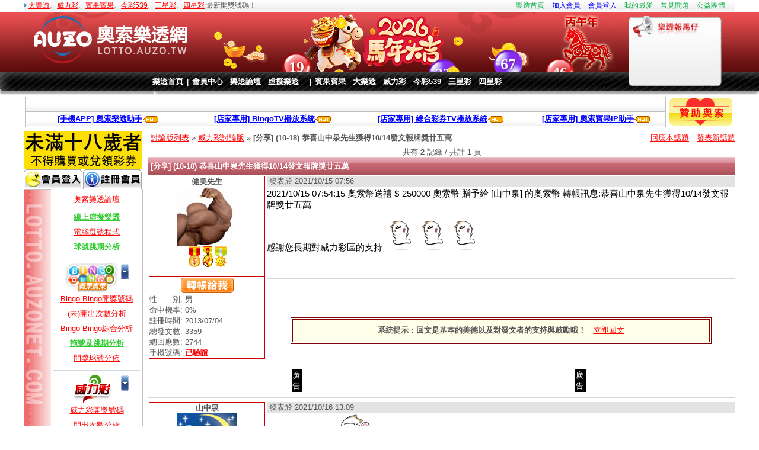

--- FILE ---
content_type: text/html; charset=UTF-8
request_url: https://lotto.auzonet.com/forums/detail_1738519.html
body_size: 8416
content:
<!DOCTYPE html PUBLIC "-//W3C//DTD XHTML 1.0 Transitional//EN" "http://www.w3.org/TR/xhtml1/DTD/xhtml1-transitional.dtd">
<HTML xmlns="http://www.w3.org/1999/xhtml">
<meta http-equiv="Content-Type" content="text/html; charset=UTF-8">
<title>[分享] (10-18) 恭喜山中泉先生獲得10/14發文報牌獎廿五萬 - 奧索樂透論壇</title>
<meta name="description" content="奧索樂透網-提供大樂透開獎號碼,樂線九宮格,Bingo Bingo賓果賓果,威力彩開獎號碼,今彩539開獎號碼,三星彩開獎號碼,四星彩開獎號碼,線上虛擬樂透,線上虛擬刮刮樂,電腦選號系統,球號開出次數分析等各項功能!">
<meta name="keywords" content="大樂透,樂線九宮格,Bingo Bingo賓果賓果,威力彩,今彩539,三星彩,四星彩,開獎號碼,虛擬樂透,刮刮樂">
<link rel="stylesheet" href="https://lotto.auzonet.com/libs/css/style.css?d=" type="text/css">
<link rel="shortcut icon" href="favicon.ico">
<script src="//sg-cdn-lotto.auzo.tw/libs/js/swfobject_modified.js" type="text/javascript"></script>
<script src="https://lotto.auzonet.com/libs/js/common.js?d=20210210-4" type="text/javascript"></script>
<script async src="https://pagead2.googlesyndication.com/pagead/js/adsbygoogle.js?client=ca-pub-7483721156411677" crossorigin="anonymous"></script>
<script async src="https://www.googletagmanager.com/gtag/js?id=UA-527039-2"></script>
<script>window.dataLayer = window.dataLayer || []; function gtag(){dataLayer.push(arguments);} gtag('js', new Date()); gtag('config', 'UA-527039-2');</script><script src="https://lotto.auzonet.com//libs/js/sweetalert2@11.js"></script><script type="text/javascript" src="https://lotto.auzonet.com//themes/default/analyes/js/jquery.js"></script><link rel="stylesheet" type="text/css" href="https://lotto.auzonet.com/libs/css/common_style.css?v="><script src="https://lotto.auzonet.com/libs/js/general.js?d=" type="text/javascript"></script>
</head>

<body leftmargin="3" topmargin="0" onLoad="scroll1.scroll();scroll2.scroll();">

<div align="center">
    <table width="1200" border="0" cellspacing="0" cellpadding="0" background="//sg-cdn-lotto.auzo.tw/images/header_top_bg.gif"
           style="height: 20px">
        <tr>
            <td width="50%" align="left" class="top_text"><img src="//sg-cdn-lotto.auzo.tw/images/icon_blue.gif">&nbsp;<a
                        href="/biglotto">大樂透</a>、<a href="/power">威力彩</a>、<a href="/bingobingo.php">賓果賓果</a>、<a
                        href="/daily539">今彩539</a>、<a href="/lotto_historylist_three-star.html">三星彩</a>、<a
                        href="/lotto_historylist_four-star.html">四星彩</a> 最新開獎號碼！
            </td>
            <td width="50%" align="right">
                <a href="/" class="top_textlink">樂透首頁</a>　<a href="https://member.auzonet.com/join.php"
                                                             class="top_textlink" style="color:blue">加入會員</a>　<a
                        href="https://member.auzonet.com/login.php?reffer=lotto.auzonet.com" class="top_textlink"
                        style="color:blue">會員登入</a>　<a href="javascript:void(0)"
                                                       onClick="addtofavorites('http://lotto.auzonet.com/','奧索樂透網')"
                                                       class="top_textlink">我的最愛</a>　<a href="/faq"
                                                                                        class="top_textlink">常見問題</a>　<a
                        href="/charity.php" class="top_textlink" style="color:#08af43">公益團體</a>　&nbsp;
            </td>
        </tr>
    </table>
    <img src="https://lotto.auzonet.com//images/header_2024_2000.jpg?d=2025090601" style="
    top: 20px;
    left:0px;
    position: absolute;
    z-index: -1;
    width: 100%;
    height: 101px;
">
    <img src="https://lotto.auzonet.com//images/header_2024_2000.jpg?d=2025090601" style="
    top: 20px;
    left:0px;
    position: absolute;
    z-index: -1;
    width: 1020px;
    height: 101px;
">

    <img src="https://lotto.auzonet.com//images/header_11.gif" style="
    top: 121px;
    left: 0px;
    position: absolute;
    z-index: -1;
    width: 100%;
    height: 33px;
}
">
    <img src="https://lotto.auzonet.com//images/header_11.gif" style="
    top: 121px;
    left: 0px;
    position: absolute;
    z-index: -1;
    width: 1020px;
    height: 33px;
}
">
    <table width="1200" border="0" cellspacing="0" cellpadding="0">
        <tr>
            <td valign="top">
                <table border="0" cellspacing="0" cellpadding="0">
                    <tr>
                        <td>
                            <div id="fake_iframe" style="
                            position: absolute;
                            z-index: -1;
                            width: 1020px;
                            height: 101px;
                            background: url('https://lotto.auzonet.com/images/header_2026_1/bg0.jpg')
                            "></div>
                            <!--[if IE]>
                            <iframe src="https://lotto.auzonet.com/images/header_2026_1/index.html?v=20231" height="101" width="1020"></iframe>
                            <![endif]-->
                            <!--[if !IE]>-->
                            <iframe id="iframe"
                                    src="https://lotto.auzonet.com/images/header_2026_1/index.html?v=20231"
                                    height="101" width="1020"></iframe>
                            <!--<![endif]-->
                            <script>
                                //棄用遮蔽功能
                                setTimeout(function () {
                                    // $('#iframe').css('display','block');
                                    $('#fake_iframe').css('z-index', '-1');
                                }, 1000);


                            </script>
                        </td>
                    </tr>
                    <tr>
                        <!--<td align="center" valign="bottom" class="nav_bg" style="background-size: cover">-->
                        <td align="center" valign="bottom" style="background-size: cover">
                            <table border="0" cellspacing="0" cellpadding="0">
                                <tr>
                                    <td align="center" class="nav_text">
                                        &nbsp;<a href="/" class="nav_text2">樂透首頁</a>&nbsp;&nbsp;|&nbsp;&nbsp;<a
                                                href="https://member.auzonet.com/" target="_blank"
                                                class="nav_text2">會員中心</a>　<a href="/forum.php"
                                                                              class="nav_text2">樂透論壇</a>　<a
                                                href="/buy.php" class="nav_text2">虛擬樂透</a>　&nbsp;&nbsp;|&nbsp;&nbsp;<a
                                                href="/bingobingo.php" class="nav_text2">賓果賓果</a>　<a href="/biglotto"
                                                                                                     class="nav_text2">大樂透</a>　<a
                                                href="/power" class="nav_text2">威力彩</a>　<a href="/daily539"
                                                                                           class="nav_text2">今彩539</a>　<a
                                                href="/lotto_historylist_three-star.html" class="nav_text2">三星彩</a>　<a
                                                href="/lotto_historylist_four-star.html" class="nav_text2">四星彩</a>
                                    </td>
                                </tr>
                            </table>
                        </td>
                    </tr>
                </table>
            </td>
            <td width="180" height="134" align="center"
                style="background: url(https://lotto.auzonet.com//images/header-001_03_n.png) left no-repeat;">
                <table width="100%" height="28" border="0" cellpadding="0" cellspacing="0">
                    <tr>
                        <td>&nbsp;</td>
                    </tr>
                </table>
                <table width="88%" height="90" border="0" cellpadding="0" cellspacing="0">
                    <tr>
                        <td align="left" valign="top" style="overflow:hidden">
                            <div id="scr2"></div>
                        </td>
                    </tr>
                </table>
            </td>
        </tr>
    </table>
    <table border="0" cellspacing="0" cellpadding="0" align="center" style="width: 100%">
        <tr>
            <td height="6"><img src="//sg-cdn-lotto.auzo.tw/images/header_12.gif" height="6" style="width: 100%"/></td>
            <td height="6"><img src="//sg-cdn-lotto.auzo.tw/images/header_12.gif" height="6" style="width: 1020px"/></td>
        </tr>
    </table>
    <table style="width: 1200px">
        <tr>
            <td style="width: 100%;">
                <table width="" border="0" cellpadding="0" cellspacing="0" class="white_bg" align="center"
                       style="width: 100%">
                    <tr>
                        <td height="23" align="center">
                            <table width="100%" border="0" cellspacing="0" cellpadding="0">
                                <tr>
                                    <td width="710" align="left">
                                        <div id="scr1"></div>
                                    </td>
                                    <td width="172" align="left"></td>
                                    <td id="online_user" width="110">
                                                               </td>
                                </tr>
                            </table>
                        </td>
                    </tr>
                </table>
                <table width="" border="0" cellpadding="0" cellspacing="0" class="white_bg" align="center"
                       style="width: 100%">
                    <tr height="25">
                        <!--<td width="242" height="25" align="left" style="font-weight:bold;color:#800000"><div class="fb-like" data-href="https://www.facebook.com/auzotw" data-send="false" data-width="240" data-show-faces="false"></div></td>-->
                        <td width="250" align="center" style="font-weight:bold;color:#800000">
			<a href="/forums/detail_1310105.html" style="color:blue"><b>[手機APP] 奧索樂透助手</b></a><img src='//sg-cdn-lotto.auzo.tw/images/hot06.gif' border=0 align="absmiddle">
			</td>
                        <td width="250" align="center" style="font-weight:bold;color:#800000">
			<a href="/tv/bingo" target="_blank" style="color:blue"><b>[店家專用] BingoTV播放系統</b></a><img src='//sg-cdn-lotto.auzo.tw/images/hot06.gif' border=0 align="absmiddle">
			</td>
                        <td width="260" align="center" style="font-weight:bold;color:#800000">
			<a href="/tv/combo" target="_blank" style="color:blue"><b>[店家專用] 綜合彩券TV播放系統</b></a><img src='//sg-cdn-lotto.auzo.tw/images/hot06.gif' border=0 align="absmiddle">
			</td>
                        <td width="210" align="center" style="font-weight:bold;color:#800000">
			<a href="https://ip.auzo.tw" target="_blank" style="color:blue"><b>[店家專用] 奧索賓果IP助手</b></a><img src='//sg-cdn-lotto.auzo.tw/images/hot06.gif' border=0 align="absmiddle">
			</td>
                    </tr>
                </table>
            </td>
            <td>
                <a href="/event/20181222/index.html"><img src="/images/sponsor_auzo.png"></a>
            </td>
        </tr>
    </table>
    
    <table WIDTH="1200px" BORDER="0" CELLSPACING="0" cellpadding="0">
    <tr><td valign="top">
    <!-- Google Adsense -->
<div align="center">
<table border="0" width="200" cellspacing="0" cellpadding="0">
<tr height="45">
<td colspan="2" align="center">
<div><img src="//sg-cdn-lotto.auzo.tw/images/ui/prohibit_age18.jpg" border="0" alt="未滿十八歲不得購買或兌領彩券" style="margin-top:3px;"></div>
</td>
</tr>
<tr>
	<td><a href="https://member.auzonet.com/login.php?reffer=lotto.auzonet.com"><img src="//sg-cdn-lotto.auzo.tw/images/button_member_login.gif" border=0></a></td>
	<td><a href="https://member.auzonet.com/join.php"><img src="//sg-cdn-lotto.auzo.tw/images/button_member_join.gif" border=0></a></td>
	</tr>
</table>
<table border="0" width="200" cellspacing="0" cellpadding="0" class="forumline">
  <tr>
    <td width="45" rowspan="58" background="//sg-cdn-lotto.auzo.tw/images/menu_background.gif"></td>
  </tr>
  
  </tr>
  <tr height="35">
    <td align="center"><a href="/forum.php">奧索樂透論壇</a></td>
  </tr>
  <tr height="25">
    <td align="center">
    <a href="/member.php"><font color="#33CC33"><b>線上虛擬樂透</b></font></a>
    </td>
  <tr height="25">
    <td align="center"><a href="/computer.php">電腦選號程式</a></td>
  </tr>
  <tr height="25">
    <td align="center"><a href="/ball_jump.php"><font color="#33CC33"><b>球號跳期分析</b></font></a></td>
  </tr>
  <tr>
    <td align="center"><hr width="95%"></td>
  </tr>
  <tr height="25">
    <td align="center"><img src="//sg-cdn-lotto.auzo.tw/images/bingobingo.gif" align="absmiddle" alt="Bingo Bingo(賓果賓果)" border="0" style="cursor:hand" onclick="MenuControl('menu_bingobingo')">
	<img id="menu_bingobingo_icon" src="//sg-cdn-lotto.auzo.tw/images/menu_down_icon.gif" border="0" style="cursor:hand" onclick="MenuControl('menu_bingobingo')">
	</td>
  </tr>
  <tr>
    <td>
	<table id="menu_bingobingo_table" width="100%" cellspacing="0" cellpadding="0" border="0" style="display:''">
	  <tr height="25">
		<td align="center"><a href="/bingobingo">Bingo Bingo開獎號碼</a></td>
	  </tr>
	  <tr height="25">
		<td align="center"><a href="/RI.php">(未)開出次數分析</a></td>
	  </tr>
	<tr height="25">
		<td align="center"><a href="/bingobingo_analysis.php">Bingo Bingo綜合分析</a></td>
	  </tr>
	  <tr height="25">
		<td align="center"><a href="/RJ.php"><font color="#33CC33"><b>拖號及跳期分析</b></font></a></td>
	  </tr>
	  <tr height="25">
		<td align="center"><a href="/RK.php">開獎球號分佈</a></td>
	  </tr>
	</table>
	</td>
  </tr>
  <tr>
    <td align="center"><hr width="95%"></td>
  </tr>
  <tr height="25">
    <td align="center"><img src="//sg-cdn-lotto.auzo.tw/images/power.gif" align="absmiddle" alt="威力彩" border="0" style="cursor:hand" onclick="MenuControl('menu_power')">
	<img id="menu_power_icon" src="//sg-cdn-lotto.auzo.tw/images/menu_down_icon.gif" border="0" style="cursor:hand" onclick="MenuControl('menu_power')">
	</td>
  </tr>
  <tr>
    <td>
	<table id="menu_power_table" width="100%" cellspacing="0" cellpadding="0" border="0" style="display:''">
	  <tr height="25">
		<td align="center"><a href="/power">威力彩開獎號碼</a></td>
	  </tr>
	  <tr height="25">
		<td align="center"><a href="/lotto_balllist_power.html">開出次數分析</a></td>
	  </tr>
	  <tr height="25">
		<td align="center"><a href="/lotto_last_power.html"><font color="#33CC33"><b>球號尾數分析</b></font></a></td>
	  </tr>
	  <tr height="25">
		<td align="center"><a href="/odd_power.html"><font color="#33CC33"><b>奇偶總和分析</b></font></a></td>
	  </tr>
	  <tr height="25">
		<td align="center"><a href="/dist_power.html">開獎球號分佈</a>&nbsp;<img src="//sg-cdn-lotto.auzo.tw/images/icon_new02.gif" align="absmiddle"></td>
	  </tr>
	</table>
	</td>
  </tr>
  <tr>
    <td align="center"><hr width="95%"></td>
  </tr>
  <tr height="25">
    <td align="center"><img src="//sg-cdn-lotto.auzo.tw/images/big_lotto.gif" align="absmiddle" alt="大樂透" border="0" style="cursor:hand" onclick="MenuControl('menu_biglotto')">
	<img id="menu_biglotto_icon" src="//sg-cdn-lotto.auzo.tw/images/menu_down_icon.gif" border="0" style="cursor:hand" onclick="MenuControl('menu_biglotto')">
	</td>
  </tr>
  <tr>
    <td>
	<table id="menu_biglotto_table" width="100%" cellspacing="0" cellpadding="0" border="0" style="display:''">
	  <tr height="25">
		<td align="center"><a href="/biglotto">大樂透開獎號碼</a></td>
	  </tr>
	  <tr height="25">
		<td align="center"><a href="/lotto_balllist_big-lotto.html">開出次數分析</a></td>
	  </tr>
	  <tr height="25">
		<td align="center"><a href="/lotto_unappear_big-lotto.html">未出現過組合</a></td>
	  </tr>
	  <tr height="25">
		<td align="center"><a href="/lotto_last_big-lotto.html"><font color="#33CC33"><b>球號尾數分析</b></font></a></td>
	  </tr>
	  <tr height="25">
		<td align="center"><a href="/odd_big-lotto.html"><font color="#33CC33"><b>奇偶總和分析</b></font></a></td>
	  </tr>
	  <tr height="25">
		<td align="center"><a href="/dist_biglotto.html">開獎球號分佈</a>&nbsp;<img src="//sg-cdn-lotto.auzo.tw/images/icon_new02.gif" align="absmiddle"></td>
	  </tr>
	</table>
	</td>
  </tr>
  <tr>
    <td align="center"><hr width="95%"></td>
  </tr>
  <tr height="25">
    <td align="center"><img src="//sg-cdn-lotto.auzo.tw/images/daily_539.gif" align="absmiddle" alt="今彩539" border="0" style="cursor:hand" onclick="MenuControl('menu_daily539')">
	<img id="menu_daily539_icon" src="//sg-cdn-lotto.auzo.tw/images/menu_down_icon.gif" border="0" style="cursor:hand" onclick="MenuControl('menu_daily539')">
	</td>
  </tr>
  <tr>
    <td>
	<table id="menu_daily539_table" width="100%" cellspacing="0" cellpadding="0" border="0" style="display:''">
	  <tr height="25">
		<td align="center"><a href="/daily539">今彩539開獎號碼</a></td>
	  </tr>
	  <tr height="25">
		<td align="center"><a href="/lotto_balllist_daily539.html">開出次數分析</a></td>
	  </tr>
	  <tr height="25">
		<td align="center"><a href="/lotto_unappear_daily539.html">未出現過組合</a></td>
	  </tr>
	  <tr height="25">
		<td align="center"><a href="/lotto_last_daily539.html"><font color="#33CC33"><b>球號尾數分析</b></font></a></td>
	  </tr>
	  <tr height="25">
		<td align="center"><a href="/odd_daily539.html"><font color="#33CC33"><b>奇偶總和分析</b></font></a></td>
	  </tr>
	  <tr height="25">
		<td align="center"><a href="/dist_daily539.html">開獎球號分佈</a>&nbsp;<img src="//sg-cdn-lotto.auzo.tw/images/icon_new02.gif" align="absmiddle"></td>
	  </tr>
	</table>
	</td>
  </tr>
  <tr>
    <td align="center"><hr width="95%"></td>
  </tr>
  <tr height="25">
    <td align="center"><img src="//sg-cdn-lotto.auzo.tw/images/3star.gif" align="absmiddle" alt="三星彩" border="0" style="cursor:hand" onclick="MenuControl('menu_3star')">
	<img id="menu_3star_icon" src="//sg-cdn-lotto.auzo.tw/images/menu_down_icon.gif" border="0" style="cursor:hand" onclick="MenuControl('menu_3star')">
	</td>
  </tr>
  <tr>
    <td>
	<table id="menu_3star_table" width="100%" cellspacing="0" cellpadding="0" border="0" style="display:''">
	  <tr height="25">
		<td align="center"><a href="/lotto_historylist_three-star.html">三星彩開獎號碼</a></td>
	  </tr>
	  <tr height="25">
		<td align="center"><a href="/lotto_balllist_three-star.html">開出次數分析</a></td>
	  </tr>
	  <tr height="25">
		<td align="center"><a href="/unappear_threestar">未出現過組合</a></td>
	  </tr>
	  <tr height="25">
		<td align="center"><a href="/lotto_last_three-star.html"><font color="#33CC33"><b>球號尾數分析</b></font></a></td>
	  </tr>
	  <tr height="25">
		<td align="center"><a href="/odd_three-star.html"><font color="#33CC33"><b>奇偶總和分析</b></font></a></td>
	  </tr>
	</table>
	</td>
  </tr>
  <tr>
    <td align="center"><hr width="95%"></td>
  </tr>
  <tr height="25">
    <td align="center"><img src="//sg-cdn-lotto.auzo.tw/images/4star.gif" align="absmiddle" alt="四星彩" border="0" style="cursor:hand" onclick="MenuControl('menu_4star')">
	<img id="menu_4star_icon" src="//sg-cdn-lotto.auzo.tw/images/menu_down_icon.gif" border="0" style="cursor:hand" onclick="MenuControl('menu_4star')">
	</td>
  </tr>
  <tr>
    <td>
	<table id="menu_4star_table" width="100%" cellspacing="0" cellpadding="0" border="0" style="display:''">
	  <tr height="25">
		<td align="center"><a href="/lotto_historylist_four-star.html">四星彩開獎號碼</a></td>
	  </tr>
	  <tr height="25">
		<td align="center"><a href="/lotto_balllist_four-star.html">開出次數分析</a></td>
	  </tr>
	  <tr height="25">
		<td align="center"><a href="/unappear_fourstar">未出現過組合</a></td>
	  </tr>
	  <tr height="25">
		<td align="center"><a href="/lotto_last_four-star.html"><font color="#33CC33"><b>球號尾數分析</b></font></a></td>
	  </tr>
	  <tr height="25">
		<td align="center"><a href="/odd_four-star.html"><font color="#33CC33"><b>奇偶總和分析</b></font></a></td>
	  </tr>
	</table>
	</td>
  </tr>
</table>
</div>
<td width="100%" vAlign=top align=center><div align="center">
<TABLE cellSpacing=0 cellPadding=0 width="100%" border=0>
<tr>
 <td colspan="2">
	<TABLE cellSpacing=0 cellPadding=0 width="100%" align=center border="0">
	  <TBODY>
	  <tr>
	    <td width="100%">
	      <TABLE cellSpacing=0 cellPadding=0 width="100%" align=center border=0>
		<TBODY>
		<TR>
		  <TD align="center">
		  <div id="PageContent"><div align="right">
<table border="0" width="99%" cellspacing="0" cellpadding="0" id="table1">
	<tr height="30">
		<td width="80%" align="left">
		&nbsp;<a href="/forum.php">討論版列表</a> &raquo; <a href="/forums/topic_3.html">威力彩討論版</a> &raquo; <b>[分享] (10-18) 恭喜山中泉先生獲得10/14發文報牌獎廿五萬</b>
		</td>
		<td width="20%" align="right">
		<a href="#replyhere">回應本話題</a>　<a href="/forum.php?m=post&forum_id=3">發表新話題</a>
		</td>
	</tr>
	<tr>
		<td colspan="2" align="center">
		<!--
		<table width="500" border="0">
		<tr>
		<td width="16" bgcolor="#000000"><font color="#FFFFFF">廣<br>告</font></td>
		<td>
			<script async src="https://pagead2.googlesyndication.com/pagead/js/adsbygoogle.js?client=ca-pub-7483721156411677"
			 crossorigin="anonymous"></script>
			<ins class="adsbygoogle"
				 style="display:block"
				 data-ad-client="ca-pub-7483721156411677"
				 data-ad-slot="2524388925"
				 data-ad-format="auto"
				 data-full-width-responsive="true"></ins>
			<script>
				 (adsbygoogle = window.adsbygoogle || []).push({});
			</script>
		</td>
		<td width="16" bgcolor="#000000" rowspan="2"><font color="#FFFFFF">廣<br>告</font></td>
		</tr>
		</table>
		-->
		</td>
	</tr>
	<tr>
		<td colspan="2" align="center">共有 <b>2</b> 記錄 / 共計 <b>1</b> 頁<br></td>
	</tr>
	<tr height="30">
		<td colspan="2" background="//sg-cdn-lotto.auzo.tw/images/wrap_shadow.gif"><font color="#FFFFFF"><b>&nbsp;[分享] (10-18) 恭喜山中泉先生獲得10/14發文報牌獎廿五萬</b></font></td>
	</tr>
</table>
</div>

<div align="right">
<table border="0" width="99%" cellspacing="1" cellpadding="0" id="tid_1738519">
	<tr>
		<td width="20%" align="left" valign="top">
		<table border="1" width="99%" cellspacing="1" cellpadding="0" style="border-collapse: collapse" bordercolor="#CC0000" id="table3">
			<tr>
				<td height="130" align="center" heigt=120px><b>健美先生</b><br>
				
				<div class="pic_3">
				<a href="/member_M13728737480567.html"><img src="//sg-cdn-lotto.auzo.tw/photo/avatars/M13728737480567.jpg" border="0"></a>
				</div>
				<div align="center"><a href='/faq?category_id=7' target='_blank'><img src='//sg-cdn-lotto.auzo.tw/images/medal/01.gif' border=0 title='儲值會員' alt='儲值會員' style='margin-left:2px'></a><a href='/faq?category_id=7' target='_blank'><img src='//sg-cdn-lotto.auzo.tw/images/medal/02.gif' border=0 title='論壇版主' alt='論壇版主' style='margin-left:2px'></a><a href='/faq?category_id=7' target='_blank'><img src='//sg-cdn-lotto.auzo.tw/images/medal/03.gif' border=0 title='新制會員' alt='新制會員' style='margin-left:2px'></a></div><br>
			  </td>
			</tr>
			<tr>
				<td align="left">
				<div align="center" style="margin-top:3px;margin-bottom:3px;"><a href="https://member.auzonet.com/coin_present.php?rmid=M13728737480567" target="_blank"><img src="//sg-cdn-lotto.auzo.tw/images/button_pay_for_me.gif" border=0 alt="送禮轉帳給該會員"></a></div>
				性　　別: 男<br>
				命中機率: 0%<br>
				註冊時間: 2013/07/04<br>
				總發文數: 3359<br>
				總回應數: 2744<br>
				手機號碼: <font style='color:red;font-weight:bold'><b>已驗證</b></font></td>
			</tr>
		</table>

		</td>
		<td width="80%" valign="top">
		<table border="0" width="100%" cellspacing="0" cellpadding="0" id="table4">
			<tr bgcolor="#E3E3E3">
				<td width="30%">&nbsp;發表於 2021/10/15 07:56</td>
				<td width="70%" align="right">　    </td>
			</tr>
			<tr height="3"><td colspan="2"></td></tr>
			<tr>
				<td colspan="2" style="font-size:15px;color:#000000;word-break:break-all;word-wrap:break-word;width:620px">2021/10/15 07:54:15	奧索幣送禮	$-250000 奧索幣	贈予給 [山中泉] 的奧索幣 轉帳訊息:恭喜山中泉先生獲得10/14發文報牌獎廿五萬<br />
<br />
感謝您長期對威力彩區的支持    <img src='//sg-cdn-lotto.auzo.tw/images/smiles/em118.gif'> <img src='//sg-cdn-lotto.auzo.tw/images/smiles/em118.gif'> <img src='//sg-cdn-lotto.auzo.tw/images/smiles/em118.gif'><br />
<br />
<signature><br />
<hr><font color='#999999' style='font-size:11px'><br />
<br />
</font><br><br><table width=90% border=1 bordercolor=#800000 align=center><tr><td height=35 align=center bgcolor=#FFFFEA><b>系統提示：回文是基本的美德以及對發文者的支持與鼓勵哦！　<a href=#replyhere>立即回文</a></b></td></tr></table><br></td>
			</tr>

		</table>
		</td>
	</tr>
	<tr>
		<td colspan="2"><hr color="#000000" size="1"></td>
	</tr>
</table>
</div>
<div align="center"><table width="500" border="0">
<tr>
<td width="16" bgcolor="#000000"><font color="#FFFFFF">廣<br>告</font></td>
<td>

</td>
<td width="16" bgcolor="#000000" rowspan="2"><font color="#FFFFFF">廣<br>告</font></td>
</tr>
</table>

<hr width="99%" color="#000000" size="1" align=right></div>

<div align="right">
<table border="0" width="99%" cellspacing="1" cellpadding="0" id="tid_1738539">
	<tr>
		<td width="20%" align="left" valign="top">
		<table border="1" width="99%" cellspacing="1" cellpadding="0" style="border-collapse: collapse" bordercolor="#CC0000" id="table3">
			<tr>
				<td height="130" align="center" heigt=120px><b>山中泉</b><br>
				
				<div class="pic_2">
				<a href="/member_M13199000936214.html"><img src="/images/avatars/1bc5ca8e.jpg" border="0"></a>
				</div>
				<div align="center"><a href='/faq?category_id=7' target='_blank'><img src='//sg-cdn-lotto.auzo.tw/images/medal/03.gif' border=0 title='新制會員' alt='新制會員' style='margin-left:2px'></a></div><br>
			  </td>
			</tr>
			<tr>
				<td align="left">
				<div align="center" style="margin-top:3px;margin-bottom:3px;"><a href="https://member.auzonet.com/coin_present.php?rmid=M13199000936214" target="_blank"><img src="//sg-cdn-lotto.auzo.tw/images/button_pay_for_me.gif" border=0 alt="送禮轉帳給該會員"></a></div>
				性　　別: 男<br>
				命中機率: 0%<br>
				註冊時間: 2011/10/29<br>
				總發文數: 673<br>
				總回應數: 1101<br>
				手機號碼: <font style='color:red;font-weight:bold'><b>已驗證</b></font></td>
			</tr>
		</table>

		</td>
		<td width="80%" valign="top">
		<table border="0" width="100%" cellspacing="0" cellpadding="0" id="table4">
			<tr bgcolor="#E3E3E3">
				<td width="30%">&nbsp;發表於 2021/10/16 13:09</td>
				<td width="70%" align="right">　    </td>
			</tr>
			<tr height="3"><td colspan="2"></td></tr>
			<tr>
				<td colspan="2" style="font-size:15px;color:#000000;word-break:break-all;word-wrap:break-word;width:620px">謝謝版主健美先生 <img src='//sg-cdn-lotto.auzo.tw/images/smiles/em20.gif'><br />
<br />
<signature><br />
<hr><font color='#999999' style='font-size:11px'><br />
<br />
</font><br></td>
			</tr>

		</table>
		</td>
	</tr>
	<tr>
		<td colspan="2"><hr color="#000000" size="1"></td>
	</tr>
</table>
</div>
<div align="center"></div>

<div align="right">
<a name="replyhere"></a>
<table border="0" width="99%" cellspacing="0" cellpadding="0">
<tr>
	<td colspan="2" align="center">共有 <b>2</b> 記錄 / 共計 <b>1</b> 頁<br></td>
</tr>
<tr>
	<td colspan="2" align="center"><!-- AD Here --></td>
</tr>
<tr>
		<td width="80%" align="left">
		&nbsp;<a href="/forum.php">討論版列表</a> &raquo; <a href="/forums/topic_3.html">威力彩討論版</a> &raquo; <b>[分享] (10-18) 恭喜山中泉先生獲得10/14發文報牌獎廿五萬</b>
		</td>
		<td width="20%" align="right">
		<a href="#replyhere">回應本話題</a>　<a href="/forum.php?m=post&forum_id=3">發表新話題</a>
		</td>
</tr>
</table>
<form id="replyform" name='replyform' method="post" action="/forum.php" onsubmit="return ForumReplyForm()" enctype="multipart/form-data">
<table border="0" width="99%" cellspacing="0" cellpadding="0" id="table1">
	<tr height="5"><td colspan="2"></td></tr>
	<tr height="30">
		<td background="https://lotto.auzonet.com/themes/default/images/ttb.gif" class="w2" colspan="2" align="center">
		<strong>&nbsp;發 表 您 的 回 應</strong>
		</td>
	</tr>
	<tr height="5"><td colspan="2"></td></tr>
	<!--
	<tr>
	<td colspan="2" align="left" style="color:#0000FF">
	【注意事項】<br>
	※請不要在此張貼任何與主題無關之廣告、色情、或其它違反法律的內容，這可能導致您的會員帳號遭到封鎖或刪除。<br>
	※如您的內文有引用他人文章、圖片時，請記得註明資料來源及網址。<br>
	※請勿上傳與主題無關之圖片。<br>
	※您的回應是給予發文者最大的支持與鼓勵，請多多嚮應哦！<br>
	※請勿使用不雅字眼或對他人進行人身攻擊，這可能導致您的會員帳號遭到封鎖或刪除。<br>
	<font color="#FF0000">※為維持優良的論壇風氣，即日起加強管制『批評文』，請您在回文時三思而行，以免文章遭到刪除或影響您的個人帳號使用權益。</font>
	</td>
	</tr>
	<tr height="30">
		<td width="35%" valign="top">
		<table border="1" width="100%" cellspacing="0" cellpadding="0" style="border-collapse: collapse" bordercolor="#808080" id="table5">
			<tr height="20">
				<td bgcolor="#808080" align="center"><font color="#FFFFFF"><b>插入表情符號</b></font></td>
			</tr>
			<tr>
				<td><img src='//sg-cdn-lotto.auzo.tw/images/smiles/em02.gif' style='cursor:hand' onclick="InsertSmiles('::_em02_::')">&nbsp;<img src='//sg-cdn-lotto.auzo.tw/images/smiles/em09.gif' style='cursor:hand' onclick="InsertSmiles('::_em09_::')">&nbsp;<img src='//sg-cdn-lotto.auzo.tw/images/smiles/em10.gif' style='cursor:hand' onclick="InsertSmiles('::_em10_::')">&nbsp;<img src='//sg-cdn-lotto.auzo.tw/images/smiles/em101.gif' style='cursor:hand' onclick="InsertSmiles('::_em101_::')">&nbsp;<br><img src='//sg-cdn-lotto.auzo.tw/images/smiles/em103.gif' style='cursor:hand' onclick="InsertSmiles('::_em103_::')">&nbsp;<img src='//sg-cdn-lotto.auzo.tw/images/smiles/em105.gif' style='cursor:hand' onclick="InsertSmiles('::_em105_::')">&nbsp;<img src='//sg-cdn-lotto.auzo.tw/images/smiles/em107.gif' style='cursor:hand' onclick="InsertSmiles('::_em107_::')">&nbsp;<img src='//sg-cdn-lotto.auzo.tw/images/smiles/em108.gif' style='cursor:hand' onclick="InsertSmiles('::_em108_::')">&nbsp;<br><img src='//sg-cdn-lotto.auzo.tw/images/smiles/em109.gif' style='cursor:hand' onclick="InsertSmiles('::_em109_::')">&nbsp;<img src='//sg-cdn-lotto.auzo.tw/images/smiles/em11.gif' style='cursor:hand' onclick="InsertSmiles('::_em11_::')">&nbsp;<img src='//sg-cdn-lotto.auzo.tw/images/smiles/em113.gif' style='cursor:hand' onclick="InsertSmiles('::_em113_::')">&nbsp;<img src='//sg-cdn-lotto.auzo.tw/images/smiles/em114.gif' style='cursor:hand' onclick="InsertSmiles('::_em114_::')">&nbsp;<br><img src='//sg-cdn-lotto.auzo.tw/images/smiles/em118.gif' style='cursor:hand' onclick="InsertSmiles('::_em118_::')">&nbsp;<img src='//sg-cdn-lotto.auzo.tw/images/smiles/em12.gif' style='cursor:hand' onclick="InsertSmiles('::_em12_::')">&nbsp;<img src='//sg-cdn-lotto.auzo.tw/images/smiles/em17.gif' style='cursor:hand' onclick="InsertSmiles('::_em17_::')">&nbsp;<img src='//sg-cdn-lotto.auzo.tw/images/smiles/em20.gif' style='cursor:hand' onclick="InsertSmiles('::_em20_::')">&nbsp;<br><img src='//sg-cdn-lotto.auzo.tw/images/smiles/em22.gif' style='cursor:hand' onclick="InsertSmiles('::_em22_::')">&nbsp;<img src='//sg-cdn-lotto.auzo.tw/images/smiles/em23.gif' style='cursor:hand' onclick="InsertSmiles('::_em23_::')">&nbsp;<img src='//sg-cdn-lotto.auzo.tw/images/smiles/em26.gif' style='cursor:hand' onclick="InsertSmiles('::_em26_::')">&nbsp;<img src='//sg-cdn-lotto.auzo.tw/images/smiles/em29.gif' style='cursor:hand' onclick="InsertSmiles('::_em29_::')">&nbsp;<br><img src='//sg-cdn-lotto.auzo.tw/images/smiles/em39.gif' style='cursor:hand' onclick="InsertSmiles('::_em39_::')">&nbsp;<img src='//sg-cdn-lotto.auzo.tw/images/smiles/em40.gif' style='cursor:hand' onclick="InsertSmiles('::_em40_::')">&nbsp;<img src='//sg-cdn-lotto.auzo.tw/images/smiles/em41.gif' style='cursor:hand' onclick="InsertSmiles('::_em41_::')">&nbsp;<img src='//sg-cdn-lotto.auzo.tw/images/smiles/em42.gif' style='cursor:hand' onclick="InsertSmiles('::_em42_::')">&nbsp;<br><img src='//sg-cdn-lotto.auzo.tw/images/smiles/em43.gif' style='cursor:hand' onclick="InsertSmiles('::_em43_::')">&nbsp;<img src='//sg-cdn-lotto.auzo.tw/images/smiles/em44.gif' style='cursor:hand' onclick="InsertSmiles('::_em44_::')">&nbsp;<img src='//sg-cdn-lotto.auzo.tw/images/smiles/em46.gif' style='cursor:hand' onclick="InsertSmiles('::_em46_::')">&nbsp;<img src='//sg-cdn-lotto.auzo.tw/images/smiles/em51.gif' style='cursor:hand' onclick="InsertSmiles('::_em51_::')">&nbsp;<br><img src='//sg-cdn-lotto.auzo.tw/images/smiles/em52.gif' style='cursor:hand' onclick="InsertSmiles('::_em52_::')">&nbsp;<img src='//sg-cdn-lotto.auzo.tw/images/smiles/em59.gif' style='cursor:hand' onclick="InsertSmiles('::_em59_::')">&nbsp;<img src='//sg-cdn-lotto.auzo.tw/images/smiles/em60.gif' style='cursor:hand' onclick="InsertSmiles('::_em60_::')">&nbsp;<img src='//sg-cdn-lotto.auzo.tw/images/smiles/em76.gif' style='cursor:hand' onclick="InsertSmiles('::_em76_::')">&nbsp;<br><img src='//sg-cdn-lotto.auzo.tw/images/smiles/em90.gif' style='cursor:hand' onclick="InsertSmiles('::_em90_::')">&nbsp;<img src='//sg-cdn-lotto.auzo.tw/images/smiles/em93.gif' style='cursor:hand' onclick="InsertSmiles('::_em93_::')">&nbsp;<img src='//sg-cdn-lotto.auzo.tw/images/smiles/em97.gif' style='cursor:hand' onclick="InsertSmiles('::_em97_::')">&nbsp;<img src='//sg-cdn-lotto.auzo.tw/images/smiles/em99.gif' style='cursor:hand' onclick="InsertSmiles('::_em99_::')">&nbsp;<br></td>
			</tr>
			<tr>
				<td align="right"></td>
			</tr>
		</table>
		</td>
		<td width="65%" align="center" valign="top">
		
		<table width="500" border="0" cellspacing="0" cellpadding="0">
		<tr height="20"><td colspan="25" bgcolor="#808080" align="center"><font color="#FFFFFF"><b>話題回應區</b></font></td></tr>
		<tr height="30">
			<td width="80" align="center">快速回應：</td>
			<td width="420">
			<select name="quickly_reply" onchange="QR()">
			<option value="">-- 快速選擇回應短文 --</option>
			<option value="感謝分享，祝順利開出！">感謝分享，祝順利開出！</option>
			<option value="感謝分享！好牌推一下，我來報到囉～">感謝分享！好牌推一下，我來報到囉～</option>
			<option value="恭禧中獎，順利抱走彩金！">恭禧中獎，順利抱走彩金！</option>
			<option value="真是難得一見的好文，收下囉～">真是難得一見的好文，收下囉～</option>
			<option value="恭禧大大、賀喜大大！希望財神下次也能降臨在我身上～">恭禧大大、賀喜大大！希望財神下次也能降臨在我身上～</option>
			</select>
			</td>
		</tr>
		<tr height="30">
		  <td align="center">上傳圖檔：</td>
		  <td id="upload_file" height=30px style="color:#0000FF;font-weight:blod"><input type="file" name="upload_file"> (僅支援JPG圖檔格式!)</td>
		  </tr>
		<tr>
		<tr>
		<td align="center" colspan="2">
		<textarea rows="18" name="reply_content" cols="80" onKeydown="if(event.keyCode == 27) {return false;}"></textarea><br>
		<input id="submitbutton" name="submitbutton" type="submit" value="確定回應" [[SUBMIT_DISABLED]] style="height:25px">
		<div id="ReturnMsg"></div>
		</td>
		</tr>
		</table>
		</td>
	</tr>
	-->
	
	<tr>
	<td align="center" bgcolor="#FFFFEA" style="font-size:15px"><b>您尚未登入會員!</b>
<br>請先登入會員才能發表或回應話題哦!<br><br>
<a href="https://member.auzonet.com/login.php?reffer=lotto.auzonet.com&uri=forums/detail_1738519.html">立即登入</a><br><br></td>
	</tr>
	
</table>
<input type="hidden" name="topic_id" value="1738519">
<input type="hidden" name="forum_id" value="3">
<input type="hidden" name="member_id" value="">
<input type="hidden" name="m" value="reply-topic">
</form>
</div>

<script language="javascript">
function InsertSmiles(smile_name) {
	frm	= document.replyform;
	frm.reply_content.value	= frm.reply_content.value+" "+smile_name;
}
function QR() {
	frm	= document.replyform;
	if(frm.quickly_reply.value != '') {
		frm.reply_content.value	= frm.reply_content.value + frm.quickly_reply.value;
	}
}
</script></div>
		  </TD>
		</TR>
		</TBODY>
	      </TABLE>
	    </td>
	  </tr>
	  </tbody>
	</table>
 </td>
</tr>
</table>
</div><td valign=top></td></tr></table><table border="0" cellpadding="0" cellspacing="0" width="1200">
  <tr height="2">
    <td align="center"><hr width="99%"></td>
  </tr>
  <tr height="2">
    <td align="center"></td>
  </tr>
  <tr>
    <td align="center" class="b">
    <table width="100%" border="0">
    <tr>
    <td width="15%" align="center">
        <img src="//sg-cdn-lotto.auzo.tw/images/qrcode_line.jpg" alt="奧索網路平台LINE" style="width: 110px;"> LineID:@auzo
    </td>
    <td width="70%" align="center" class="top_text">
        <span style="font-family: 'Tahoma';font-weight: bold;">h1re7tobqeeh57nufhh2encp0d</span><br>
    | <a href="/">樂透首頁</a> | <a href="/privacy.php">隱私權政策</a> | <a href="/faq.php">常見問題</a> | <a href="/charity.php">公益團體</a> | 贊助商: <a href="https://bimmer8.com" target="_blank">Bimmer8.com</a> |<BR>
	本站數據資訊僅供參考，實際資料以 <u>台灣彩券</u> 公佈為準！(未滿18歲者，不得購買或兌領彩券！)<BR>
	本站所引用的各項公益彩券商標或名稱，其版權分別屬於各註冊公司所有。<BR>
	(LINE客服)服務時間:週一 ~ 週五 09:00-18:00　|　(線上客服)服務時間:週一 ~ 週六 09:00-24:00<BR>
    法律顧問: 承理法律事務所 | 專利事務: 寬宇國際智權顧問 | Powered By 奧索網路科技<BR>
    </td>
	<td width="15%" align="center">
	<img src="//sg-cdn-lotto.auzo.tw/images/hinet_fleet_logo.jpg" alt="奧索網路平台為HiNet資安艦隊成員">
	</td>
    </tr>
    </table>
    </td>
  </tr>
</table>

</div>
<!-- Used for Fixing IE6 background image cache problem  -->
<!--
<script type='text/JavaScript'>
$(document).ready(function() {
	$.ajaxSetup({ cache: false });
});
try {
  document.execCommand("BackgroundImageCache", false, true);
} catch(e) {}
</script>
-->
<script language='javascript'>
                                    var define_url = 'https://lotto.auzonet.com/';
                                    var is_test_system = ''
                                    </script>
<script defer src="https://static.cloudflareinsights.com/beacon.min.js/vcd15cbe7772f49c399c6a5babf22c1241717689176015" integrity="sha512-ZpsOmlRQV6y907TI0dKBHq9Md29nnaEIPlkf84rnaERnq6zvWvPUqr2ft8M1aS28oN72PdrCzSjY4U6VaAw1EQ==" data-cf-beacon='{"version":"2024.11.0","token":"6636578b439d438a9f2cff11ec0da120","r":1,"server_timing":{"name":{"cfCacheStatus":true,"cfEdge":true,"cfExtPri":true,"cfL4":true,"cfOrigin":true,"cfSpeedBrain":true},"location_startswith":null}}' crossorigin="anonymous"></script>
</body>
</html>
<!--  Page Load 0.01 seconds (20260121 05:41:59) -->


--- FILE ---
content_type: text/html; charset=utf-8
request_url: https://www.google.com/recaptcha/api2/aframe
body_size: 265
content:
<!DOCTYPE HTML><html><head><meta http-equiv="content-type" content="text/html; charset=UTF-8"></head><body><script nonce="rHdrVuvjPkvaffdotGiEhA">/** Anti-fraud and anti-abuse applications only. See google.com/recaptcha */ try{var clients={'sodar':'https://pagead2.googlesyndication.com/pagead/sodar?'};window.addEventListener("message",function(a){try{if(a.source===window.parent){var b=JSON.parse(a.data);var c=clients[b['id']];if(c){var d=document.createElement('img');d.src=c+b['params']+'&rc='+(localStorage.getItem("rc::a")?sessionStorage.getItem("rc::b"):"");window.document.body.appendChild(d);sessionStorage.setItem("rc::e",parseInt(sessionStorage.getItem("rc::e")||0)+1);localStorage.setItem("rc::h",'1768945325845');}}}catch(b){}});window.parent.postMessage("_grecaptcha_ready", "*");}catch(b){}</script></body></html>